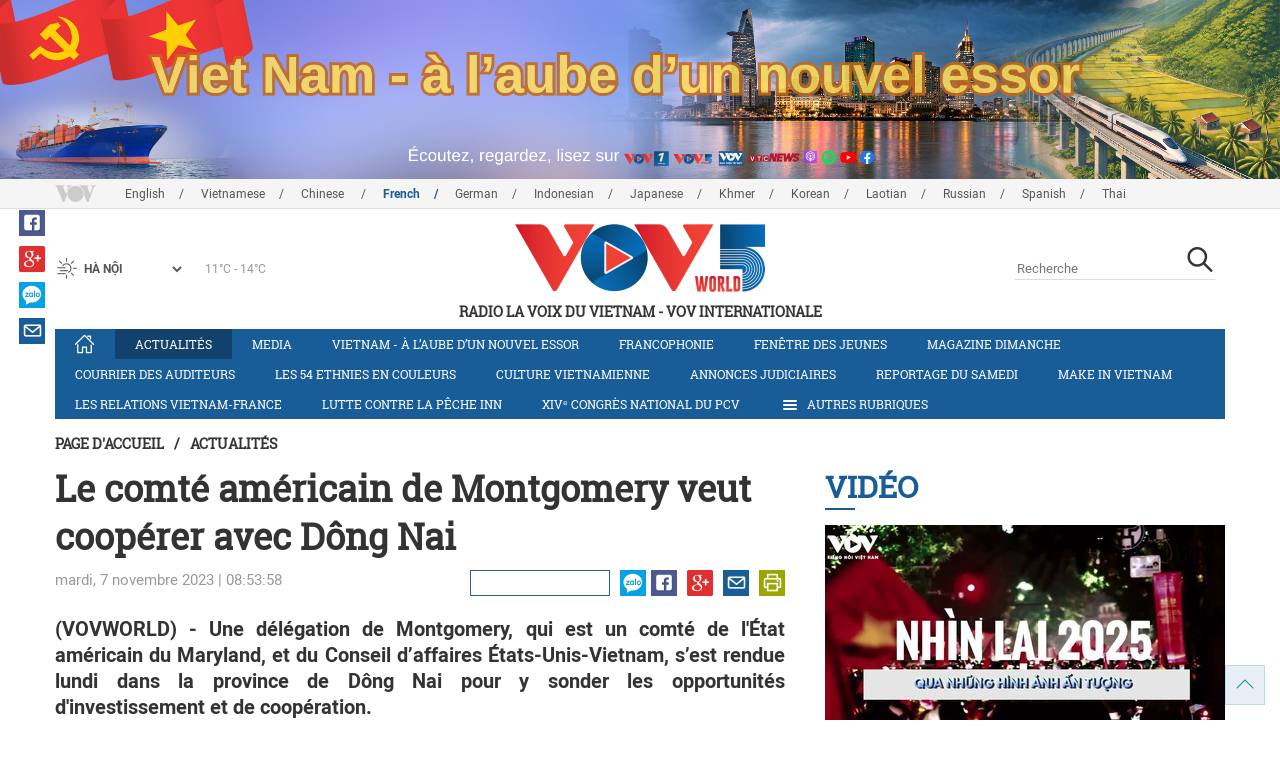

--- FILE ---
content_type: text/plain; charset=utf-8
request_url: https://vovworld.vn/ajax/tool.ashx?type=time&first=true&time=29485257
body_size: -88
content:
["1769140577564.82","04d1222fb416cb827fc2963faae219fd"]